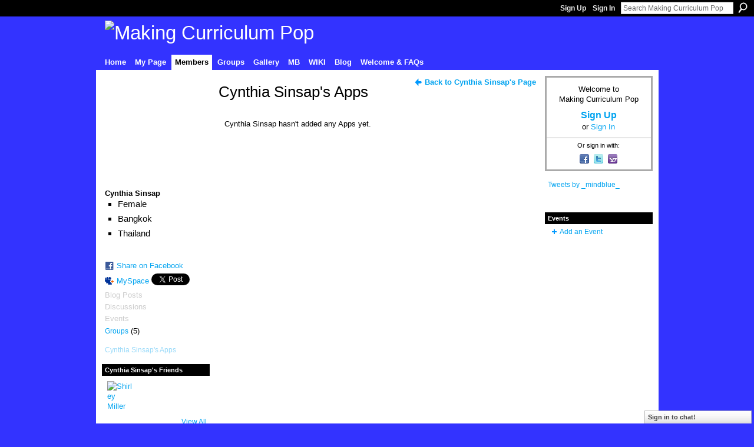

--- FILE ---
content_type: text/html; charset=UTF-8
request_url: http://mcpopmb.ning.com/profiles/profile/apps?screenName=3aby59446iiu5
body_size: 31494
content:
<!DOCTYPE html>
<html lang="en" xmlns:og="http://ogp.me/ns#" xmlns:fb="http://www.facebook.com/2008/fbml">
    <head data-layout-view="default">
<script>
    window.dataLayer = window.dataLayer || [];
        </script>
<!-- Google Tag Manager -->
<script>(function(w,d,s,l,i){w[l]=w[l]||[];w[l].push({'gtm.start':
new Date().getTime(),event:'gtm.js'});var f=d.getElementsByTagName(s)[0],
j=d.createElement(s),dl=l!='dataLayer'?'&l='+l:'';j.async=true;j.src=
'https://www.googletagmanager.com/gtm.js?id='+i+dl;f.parentNode.insertBefore(j,f);
})(window,document,'script','dataLayer','GTM-T5W4WQ');</script>
<!-- End Google Tag Manager -->
        <script>(function(){var d={date:8,app:"s",host:"s",ip:4,ua:"s",user:"s",url:"s",html:4,css:4,render:4,js:4,nlr:4,nlr_eval:4,img:4,embed:4,obj:4,mcc:4,mcr:4,mct:4,nac:4,pac:4,l_t:"s"},h=document,e="getElementsByTagName",i=window,c=function(){return(new Date).getTime()},f=c(),g={},b={},a={},j=i.bzplcm={listen:{},start:function(k){b[k]=c();return j},stop:function(k){g[k]=c()-b[k];return j},ts:function(k){g[k]=c()-f;return j},abs_ts:function(k){g[k]=c();return j},add:function(l){for(var k in l){if("function"!=typeof l[k]){a[k]=l[k]}}},send:function(){if(!g.he){j.ts("he")}a.date=["xdate"];a.host=["xhost"];a.ip=["xip"];a.ua=["xua"];a.url=["xpath"];a.html=g.he-g.hb;a.css=g.ca-g.cb;a.render=g.jb-g.hb;a.js=g.ja-g.jb;a.nlr=g.nr-g.ns;a.nlr_eval=g.ni+g.ne;a.img=h[e]("img").length;a.embed=h[e]("embed").length;a.obj=h[e]("object").length;if(i.xg&&i.xg.xnTrackEvent){i.xg.xnTrackEvent(d,"BazelCSPerfLite",a)}}}})();</script><script>if(window.bzplcm)window.bzplcm.ts('hb')</script>    <meta http-equiv="Content-Type" content="text/html; charset=utf-8" />
    <title>Cynthia Sinsap&#039;s Apps - Making Curriculum Pop</title>
    <link rel="icon" href="http://storage.ning.com/topology/rest/1.0/file/get/2808577518?profile=original" type="image/x-icon" />
    <link rel="SHORTCUT ICON" href="http://storage.ning.com/topology/rest/1.0/file/get/2808577518?profile=original" type="image/x-icon" />
    <meta name="description" content="A resource sharing community for educators interested in best practices and teaching with/about pop culture." />
    <meta name="keywords" content="" />
<meta name="title" content="Cynthia Sinsap&#039;s Apps" />
<meta property="og:type" content="website" />
<meta property="og:url" content="http://mcpopmb.ning.com/profiles/profile/apps?screenName=3aby59446iiu5" />
<meta property="og:title" content="Cynthia Sinsap&#039;s Apps" />
<meta property="og:image" content="https://storage.ning.com/topology/rest/1.0/file/get/2751419228?profile=UPSCALE_150x150">
<meta name="twitter:card" content="summary" />
<meta name="twitter:title" content="Cynthia Sinsap&#039;s Apps" />
<meta name="twitter:description" content="A resource sharing community for educators interested in best practices and teaching with/about pop culture." />
<meta name="twitter:image" content="https://storage.ning.com/topology/rest/1.0/file/get/2751419228?profile=UPSCALE_150x150" />
<link rel="image_src" href="https://storage.ning.com/topology/rest/1.0/file/get/2751419228?profile=UPSCALE_150x150" />
<script type="text/javascript">
    djConfig = { baseScriptUri: 'http://mcpopmb.ning.com/xn/static-6.11.8.1/js/dojo-0.3.1-ning/', isDebug: false }
ning = {"CurrentApp":{"premium":true,"iconUrl":"https:\/\/storage.ning.com\/topology\/rest\/1.0\/file\/get\/2751419228?profile=UPSCALE_150x150","url":"httpmcpopMB.ning.com","domains":[],"online":true,"privateSource":true,"id":"mcpopMB","appId":2665237,"description":"A resource sharing community for educators interested in best practices and teaching with\/about pop culture.","name":"Making Curriculum Pop","owner":"1eyu6ehlor74p","createdDate":"2008-12-31T20:06:27.977Z","runOwnAds":false},"CurrentProfile":null,"maxFileUploadSize":5};
        (function(){
            if (!window.ning) { return; }

            var age, gender, rand, obfuscated, combined;

            obfuscated = document.cookie.match(/xgdi=([^;]+)/);
            if (obfuscated) {
                var offset = 100000;
                obfuscated = parseInt(obfuscated[1]);
                rand = obfuscated / offset;
                combined = (obfuscated % offset) ^ rand;
                age = combined % 1000;
                gender = (combined / 1000) & 3;
                gender = (gender == 1 ? 'm' : gender == 2 ? 'f' : 0);
                ning.viewer = {"age":age,"gender":gender};
            }
        })();

        if (window.location.hash.indexOf('#!/') == 0) {
        window.location.replace(window.location.hash.substr(2));
    }
    window.xg = window.xg || {};
xg.captcha = {
    'shouldShow': false,
    'siteKey': '6Ldf3AoUAAAAALPgNx2gcXc8a_5XEcnNseR6WmsT'
};
xg.addOnRequire = function(f) { xg.addOnRequire.functions.push(f); };
xg.addOnRequire.functions = [];
xg.addOnFacebookLoad = function (f) { xg.addOnFacebookLoad.functions.push(f); };
xg.addOnFacebookLoad.functions = [];
xg._loader = {
    p: 0,
    loading: function(set) {  this.p++; },
    onLoad: function(set) {
                this.p--;
        if (this.p == 0 && typeof(xg._loader.onDone) == 'function') {
            xg._loader.onDone();
        }
    }
};
xg._loader.loading('xnloader');
if (window.bzplcm) {
    window.bzplcm._profileCount = 0;
    window.bzplcm._profileSend = function() { if (window.bzplcm._profileCount++ == 1) window.bzplcm.send(); };
}
xg._loader.onDone = function() {
            if(window.bzplcm)window.bzplcm.start('ni');
        xg.shared.util.parseWidgets();    var addOnRequireFunctions = xg.addOnRequire.functions;
    xg.addOnRequire = function(f) { f(); };
    try {
        if (addOnRequireFunctions) { dojo.lang.forEach(addOnRequireFunctions, function(onRequire) { onRequire.apply(); }); }
    } catch (e) {
        if(window.bzplcm)window.bzplcm.ts('nx').send();
        throw e;
    }
    if(window.bzplcm) { window.bzplcm.stop('ni'); window.bzplcm._profileSend(); }
};
window.xn = { track: { event: function() {}, pageView: function() {}, registerCompletedFlow: function() {}, registerError: function() {}, timer: function() { return { lapTime: function() {} }; } } };</script>
<link rel="alternate" type="application/atom+xml" title="Cynthia Sinsap&#039;s Friends - Making Curriculum Pop" href="http://mcpopmb.ning.com/profiles/friend/feed?user=3aby59446iiu5&amp;xn_auth=no" />
<style type="text/css" media="screen,projection">
#xg_navigation ul div.xg_subtab ul li a {
    color:#666666;
    background:#F2F2F2;
}
#xg_navigation ul div.xg_subtab ul li a:hover {
    color:#333333;
    background:#D9D9D9;
}
</style>
<script>if(window.bzplcm)window.bzplcm.ts('cb')</script>
<style type="text/css" media="screen,projection">
@import url("http://static.ning.com/socialnetworkmain/widgets/index/css/common.min.css?xn_version=1229287718");
@import url("http://static.ning.com/socialnetworkmain/widgets/profiles/css/component.min.css?xn_version=467783652");
@import url("http://static.ning.com/socialnetworkmain/widgets/chat/css/bottom-bar.min.css?xn_version=512265546");

</style>

<style type="text/css" media="screen,projection">
@import url("/generated-6946917a799f96-49807074-css?xn_version=202512201152");

</style>

<style type="text/css" media="screen,projection">
@import url("/generated-6946904bb8a755-89618493-css?xn_version=202512201152");

</style>

<!--[if IE 6]>
    <link rel="stylesheet" type="text/css" href="http://static.ning.com/socialnetworkmain/widgets/index/css/common-ie6.min.css?xn_version=463104712" />
<![endif]-->
<!--[if IE 7]>
<link rel="stylesheet" type="text/css" href="http://static.ning.com/socialnetworkmain/widgets/index/css/common-ie7.css?xn_version=2712659298" />
<![endif]-->
<script>if(window.bzplcm)window.bzplcm.ts('ca')</script><link rel="EditURI" type="application/rsd+xml" title="RSD" href="http://mcpopmb.ning.com/profiles/blog/rsd" />

    </head>
    <body>
<!-- Google Tag Manager (noscript) -->
<noscript><iframe src="https://www.googletagmanager.com/ns.html?id=GTM-T5W4WQ"
height="0" width="0" style="display:none;visibility:hidden"></iframe></noscript>
<!-- End Google Tag Manager (noscript) -->
        <div id='fb-root'></div>
<script>
  window.fbAsyncInit = function () {
    FB.init({
      appId      : null, 
      status     : true,   
      cookie     : true,   
      xfbml      : true, 
      version    : 'v2.3'  
    });
    var n = xg.addOnFacebookLoad.functions.length;
    for (var i = 0; i < n; i++) {
      xg.addOnFacebookLoad.functions[i]();
    }
    xg.addOnFacebookLoad = function (f) { f(); };
    xg.addOnFacebookLoad.functions = [];
  };
  (function() {
    var e = document.createElement('script');
    e.src = document.location.protocol + '//connect.facebook.net/en_US/sdk.js';
    e.async = true;
    document.getElementById('fb-root').appendChild(e);
  })();
</script>        <div id="xn_bar">
            <div id="xn_bar_menu">
                <div id="xn_bar_menu_branding" >
                                    </div>

                <div id="xn_bar_menu_more">
                    <form id="xn_bar_menu_search" method="GET" action="http://mcpopmb.ning.com/main/search/search">
                        <fieldset>
                            <input type="text" name="q" id="xn_bar_menu_search_query" value="Search Making Curriculum Pop" _hint="Search Making Curriculum Pop" accesskey="4" class="text xj_search_hint" />
                            <a id="xn_bar_menu_search_submit" href="#" onclick="document.getElementById('xn_bar_menu_search').submit();return false">Search</a>
                        </fieldset>
                    </form>
                </div>

                            <ul id="xn_bar_menu_tabs">
                                            <li><a href="http://mcpopmb.ning.com/main/authorization/signUp?target=http%3A%2F%2Fmcpopmb.ning.com%2Fprofiles%2Fprofile%2Fapps%3FscreenName%3D3aby59446iiu5">Sign Up</a></li>
                                                <li><a href="http://mcpopmb.ning.com/main/authorization/signIn?target=http%3A%2F%2Fmcpopmb.ning.com%2Fprofiles%2Fprofile%2Fapps%3FscreenName%3D3aby59446iiu5">Sign In</a></li>
                                    </ul>
                        </div>
        </div>
        
        
        <div id="xg" class="xg_theme xg_widget_profiles xg_widget_profiles_profile xg_widget_profiles_profile_apps" data-layout-pack="classic">
            <div id="xg_head">
                <div id="xg_masthead">
                    <p id="xg_sitename"><a id="application_name_header_link" href="/"><img src="http://storage.ning.com/topology/rest/1.0/file/get/2808553816?profile=RESIZE_1024x1024" alt="Making Curriculum Pop"></a></p>
                    
                </div>
                <div id="xg_navigation">
                    <ul>
    <li id="xg_tab_xn20" class="xg_subtab"><a href="/"><span>Home</span></a></li><li id="xg_tab_profile" class="xg_subtab"><a href="/profiles"><span>My Page</span></a></li><li id="xg_tab_members" class="xg_subtab this"><a href="/profiles/members/"><span>Members</span></a></li><li id="xg_tab_groups" class="xg_subtab"><a href="/groups"><span>Groups</span></a></li><li dojoType="SubTabHover" id="xg_tab_xn5" class="xg_subtab"><a href="/page/mc-pops-living-gallery" target="_blank"><span>Gallery</span></a><div class="xg_subtab" style="display:none;position:absolute;"><ul class="xg_subtab" style="display:block;" ><li style="list-style:none !important;display:block;text-align:left;"><a href="/page/week-in-review-wir-collection" style="float:none;"><span>Week in Review Archive</span></a></li><li style="list-style:none !important;display:block;text-align:left;"><a href="http://" style="float:none;"><span>MC POP Studio</span></a></li><li style="list-style:none !important;display:block;text-align:left;"><a href="/page/teach-think-play-teachers" style="float:none;"><span>Teach, Think, Play</span></a></li></ul></div></li><li id="xg_tab_xn3" class="xg_subtab"><a href="http://mindblue.com/" target="_blank"><span>MB</span></a></li><li id="xg_tab_xn2" class="xg_subtab"><a href="http://popresources.pbwiki.com/" target="_blank"><span>WIKI</span></a></li><li id="xg_tab_xn9" class="xg_subtab"><a href="/profiles/blog/list"><span>Blog</span></a></li><li dojoType="SubTabHover" id="xg_tab_xn8" class="xg_subtab"><a href="/page/welcome-faqs"><span>Welcome &amp; FAQs</span></a><div class="xg_subtab" style="display:none;position:absolute;"><ul class="xg_subtab" style="display:block;" ><li style="list-style:none !important;display:block;text-align:left;"><a href="/page/welcome-greatest-hits" style="float:none;"><span>Welcome &amp; About</span></a></li><li style="list-style:none !important;display:block;text-align:left;"><a href="/page/post-a-crowdsource" style="float:none;"><span>Crowdsource?</span></a></li><li style="list-style:none !important;display:block;text-align:left;"><a href="/page/rocking-your-profile" style="float:none;"><span>Add Photo</span></a></li><li style="list-style:none !important;display:block;text-align:left;"><a href="/page/joining-groups" style="float:none;"><span>Join Group</span></a></li><li style="list-style:none !important;display:block;text-align:left;"><a href="/page/advertising-sharing-policy-10" style="float:none;"><span>Ad Sharing Policy</span></a></li><li style="list-style:none !important;display:block;text-align:left;"><a href="/page/limit-email-or-unjoin" style="float:none;"><span>Limit E-mail/Unjoin</span></a></li></ul></div></li></ul>

                </div>
            </div>
            
            <div id="xg_body">
                
                <div class="xg_column xg_span-16 xj_classic_canvas">
                    <div  class='xg_colgroup first-child last-child'>
<div _maxEmbedWidth="730" _columnCount="3"  class='xg_3col first-child'>
<div  class='xg_colgroup first-child last-child'>
<div _maxEmbedWidth="171" _columnCount="1"  id="xg_layout_column_1" class='xg_1col first-child'>
<div class="xg_module xg_module_with_dialog module_user_summary">
    <div class="module_user_thumbnail">
        <div>
            <span class="table_img dy-avatar dy-avatar-full-width "><img id="xj_photo_img_tag" _origImgUrl="http://storage.ning.com/topology/rest/1.0/file/get/2790077759?profile=original" class="photo " src="http://storage.ning.com/topology/rest/1.0/file/get/2790077759?profile=RESIZE_710x&amp;width=184&amp;height=184&amp;crop=1%3A1" alt="" /></span>        </div>
    </div><!-- module_user_thumbnail -->
    <div class="xg_module_body profile vcard">
        <dl class="last-child">
            <dt class="fn">
                <span class="fn">Cynthia Sinsap</span>
                <span><ul class="member_detail"><li>Female</li><li>Bangkok</li><li>Thailand</li></ul></span>            </dt>
            	            <dd class="profile-social-buttons"><div class="likebox">
    <div class="facebook-like" data-content-type="User" data-content-id="2665237:User:34484" data-page-type="other_profiles_profile_apps_">
        <fb:like href="http://mcpopmb.ning.com/xn/detail/2665237:User:34484" layout="button_count" show_faces="false" width="90"></fb:like>
    </div>
</div>
        <a class="post_to_facebook xj_post_to_facebook" href="http://www.facebook.com/share.php?u=http%3A%2F%2Fmcpopmb.ning.com%2Fprofiles%2Fprofile%2Fapps%3FscreenName%3D3aby59446iiu5%26xg_source%3Dfacebookshare&amp;t=" _url="http://mcpopmb.ning.com/profiles/profile/apps?screenName=3aby59446iiu5&amp;xg_source=facebookshare" _title="" _log="{&quot;module&quot;:&quot;profiles&quot;,&quot;page&quot;:&quot;profile&quot;,&quot;action&quot;:&quot;apps&quot;}">Share on Facebook</a>
    <a href="http://www.myspace.com/Modules/PostTo/Pages/?t=Checking%20out%20Cynthia%20Sinsap%27s%20Profile%20on%20Making%20Curriculum%20Pop%3A&c=Cynthia%20Sinsap&u=http%3A%2F%2Fmcpopmb.ning.com%2Fprofiles%2Fprofile%2Fapps%3FscreenName%3D3aby59446iiu5&l=2" class="post_to_myspace" target="_blank">MySpace</a>            <script>!function(d,s,id){var js,fjs=d.getElementsByTagName(s)[0];if(!d.getElementById(id)){js=d.createElement(s);js.id=id;js.src="//platform.twitter.com/widgets.js";fjs.parentNode.insertBefore(js,fjs);}}(document,"script","twitter-wjs");</script>
                    <span class="xg_tweet">
        <a href="https://twitter.com/share" class="post_to_twitter twitter-share-button" target="_blank"
            data-text="Checking out Cynthia Sinsap&#039;s Profile on Making Curriculum Pop:" data-url="http://mcpopmb.ning.com/profiles/profile/apps?screenName=3aby59446iiu5" data-count="none" data-dnt="true">Tweet</a>
        </span>
        </dd>        </dl>
    </div>
    <div class="xg_module_body">
        <ul class="nobullets last-child">
            <li class="disabled">Blog Posts</li><li class="disabled">Discussions</li><li class="disabled">Events</li><li><a href="http://mcpopmb.ning.com/groups/group/listForContributor?user=3aby59446iiu5">Groups</a> (5)</li>        </ul>
    </div>

            <div class="xg_module_body">
            <ul class="nobullets last-child">
                <li  class="disabled"><a href="http://mcpopmb.ning.com/profiles/profile/apps?screenName=3aby59446iiu5">Cynthia Sinsap's Apps</a></li>            </ul>
        </div>
    </div>
<div class="no_cross_container xg_module module_members">
    <div class="xg_module_head">
        <h2>Cynthia Sinsap's Friends</h2>
    </div>

    <div class="xg_module_body body_small">
    <ul class="clist">            <li><a href="/profile/ShirleyMiller" title="Shirley Miller"><img class="newrow photo" src="http://storage.ning.com/topology/rest/1.0/file/get/2790076278?profile=RESIZE_48X48&width=48&height=48&crop=1%3A1" alt="Shirley Miller" height="48" width="48" style="width:48px; height:48px"></a></li>
    </ul>
    </div>
            <div class="xg_module_foot">
            <ul>
                <li class="right"><a href="/friends/CynthiaSinsap">View All</a></li>            </ul>
        </div>
    </div>
&nbsp;</div>
<div _maxEmbedWidth="540" _columnCount="2"  id="xg_layout_column_2" class='xg_2col last-child'>
<ul class="navigation"><li class="right"><a href="/profile/CynthiaSinsap" class="xg_sprite xg_sprite-back">Back to Cynthia Sinsap's Page</a></li></ul>
<div class="xg_headline">
<div class="tb"><h1>Cynthia Sinsap&#039;s Apps</h1>
    </div>
</div>
<div class="xg_module">
	<div class="xg_module_body pad">
                        <p class="last-child">Cynthia Sinsap hasn't added any Apps yet.</p>
                </div>
</div> 
&nbsp;</div>
</div>
&nbsp;</div>
<div _maxEmbedWidth="173" _columnCount="1"  class='xg_1col last-child'>
&nbsp;</div>
</div>

                </div>
                <div class="xg_column xg_span-4 xg_last xj_classic_sidebar">
                        <div class="xg_module" id="xg_module_account">
        <div class="xg_module_body xg_signup xg_lightborder">
            <p>Welcome to<br />Making Curriculum Pop</p>
                        <p class="last-child"><big><strong><a href="http://mcpopmb.ning.com/main/authorization/signUp?target=http%3A%2F%2Fmcpopmb.ning.com%2Fprofiles%2Fprofile%2Fapps%3FscreenName%3D3aby59446iiu5">Sign Up</a></strong></big><br/>or <a href="http://mcpopmb.ning.com/main/authorization/signIn?target=http%3A%2F%2Fmcpopmb.ning.com%2Fprofiles%2Fprofile%2Fapps%3FscreenName%3D3aby59446iiu5" style="white-space:nowrap">Sign In</a></p>
                            <div class="xg_external_signup xg_lightborder xj_signup">
                    <p class="dy-small">Or sign in with:</p>
                    <ul class="providers">
            <li>
            <a
                onclick="xg.index.authorization.social.openAuthWindow(
                    'https://auth.ning.com/socialAuth/facebook?edfm=gxuy%2FHYxG%2BphU5GI2P0zfwGDg8ipQP0T3hQrLtzRweLfYT71iMa8AsWB3wzqW5ptck0oRTCFeZA4vCB8eKGWrpoPfBawx3Zjbgzp6FVp%2BMgxby7DemcsT%2Bv25T77e8MWiF22yxW3uCJoueIX%2BFgjFyroQMjz%2Ffk35lzlR57t8qtfbmB7l4JfKxQDgpPOKtaGQ8De9%2FGELH6ltM0zQnkMFYK6xvrFA5w4R6JJirr%2F%2BLOLh2Zs3sqjL83mwwC9o61r3kgncLHSwxHuTTF0tmTRDl2bYRbVZFWAZQ9lONaPIT6DZpYhiGhUYA8e9QNYu%2FWf%2Fz2ltHWZAhfaN%2BiZ3UfyHHYgUQg0o8Ny%2F8CUzqGOxcOIsql0HB0YC5NyAVxdcogHLJF56oLhi3GQOxjHyOqU8S%2BDS7097sMX4XbhjOc9G1%2Fyc8bZQ9RfipWRl34jWDyvV6b8fr7%2FfP82tCuxRkPEPA%3D%3D'
                    ); return false;">
                            <span class="mini-service mini-service-facebook" title="Facebook"></span>
                        </a>
        </li>
            <li>
            <a
                onclick="xg.index.authorization.social.openAuthWindow(
                    'https://auth.ning.com/socialAuth/twitter?edfm=ZbG058ohNXqK9n8nLx5nmy6n70DElVl1y6pUOjQuCEu97LvjPaOWA3yc53uH1zRHJKrwnMovutLsJUnxp4nMyR8%2BP6jSO9gE5EEROopJ%2BEr2emD41PUqVHygN1vqxi4wy027ZiRlx%2BR%2Bk1EFlKn8iWrdjk0MhRGqIkHhAdLTypVNY0wbrwxXGBJ%2By%2BCYZmt0Oj%2FtxvDN3gv57589LDPX%2FC49pyIimOZKvQ7hVQJgRvthDYod%2Fhk4BAXE8Gl29%2BrTKHmR5jO9Hg%2FKu2%2FSJBJDtycm6k6iJmPJItvegU2r0YPBW1zpVIB8q%2BBWW%2BXsKfYh57s%2F7V8M3NsUfN2oWgFRGtVdTv%2F7P%2FImx%2FQ2emIjwEmI3ZQsGyYafB5csTgGiH6BCAxCOjljhwNwYtr3e6S%2BAH%2Bkz2tbdXhehv1FGNO1AxfbXcO9rAiExwQkmPLc3H5SP5kVlDbvmf%2FQaSaovi%2BrzbomkYDfEd7I93R%2F7SkLOEg%3D'
                ); return false;">
                <span class="mini-service mini-service-twitter" title="Twitter"></span>
            </a>
        </li>
            <li>
            <a
                onclick="xg.index.authorization.social.openAuthWindow(
                    'https://auth.ning.com/socialAuth/yahooopenidconnect?edfm=zTBRBsCdwO7q6zYy2LO%2By9jlAoScP%2FihbpUmuWoSqVUX6vgt3sm6YajRv4Q5aejsIa%2FyYRdQsTKAvPWMHUiMxRRerNMdjBGTyi08Z6cz%2Bdm4Aju%2FczvRGB9WCXlMhiQzKGVDWRuq2banvpBGoYKXXq%2BMvaCosq1PLpz2zzH63RuSnV22tZIWsApFXZPMM%2BK3whgtjunygT1M8glrhXpRrTXmeCugNRTOySN%2BhNDMdjzX%2FVjPhrx4PhifcCv0HT7fGjFidXmvCopcjvvPLjLAu1INbYxlYnZmj0tSugHJ917Z3cRxjZ4qjdoA8ECibV68cjra5E6yMxa1C4UOoAdg4NpjS2ao%2Bsf2ZHjFm0JlHAaQeFXV72Q3izgt6FdlNd9S'
                ); return false;">
                <span class="mini-service mini-service-yahoo" title="Yahoo!"></span>
            </a>
        </li>
    </ul>
                </div>
                    </div>
    </div>
<div class="xg_module html_module module_text xg_reset" data-module_name="text"
        >
            <div class="xg_module_body xg_user_generated">
            <a class="twitter-timeline" href="https://twitter.com/mindblue" data-tweet-limit="5">Tweets by _mindblue_</a> <script async="" src="https://platform.twitter.com/widgets.js" charset="utf-8" type="text/javascript">
</script>
        </div>
        </div>
<div class="xg_module html_module module_text xg_reset" data-module_name="text"
        >
            <div class="xg_module_body xg_user_generated">
            <p></p>
        </div>
        </div>
<div class="xg_module module_events" data-module_name="events">
    <div class="xg_module_head">
        <h2>Events</h2>
    </div>
    <div class="xg_module_foot">
        <ul>
                            <li class="left"><a href="http://mcpopmb.ning.com/events/event/new?cancelTarget=http%3A%2F%2Fmcpopmb.ning.com%2Fprofiles%2Fprofile%2Fapps%3FscreenName%3D3aby59446iiu5" class="xg_sprite xg_sprite-add">Add an Event</a></li>
                        </ul>
    </div>
</div>

                </div>
            </div>
            <div id="xg_foot">
                <p class="left">
    © 2026             &nbsp; Created by <a href="/profile/RyanGoble">Ryan Goble</a>.            &nbsp;
    Powered by<a class="poweredBy-logo" href="https://www.ning.com/" title="" alt="" rel="dofollow">
    <img class="poweredbylogo" width="87" height="15" src="http://static.ning.com/socialnetworkmain/widgets/index/gfx/Ning_MM_footer_wht@2x.png?xn_version=2105418020"
         title="Ning Website Builder" alt="Website builder | Create website | Ning.com">
</a>    </p>
    <p class="right xg_lightfont">
                    <a href="http://mcpopmb.ning.com/main/embeddable/list">Badges</a> &nbsp;|&nbsp;
                        <a href="http://mcpopmb.ning.com/main/authorization/signUp?target=http%3A%2F%2Fmcpopmb.ning.com%2Fmain%2Findex%2Freport" dojoType="PromptToJoinLink" _joinPromptText="Please sign up or sign in to complete this step." _hasSignUp="true" _signInUrl="http://mcpopmb.ning.com/main/authorization/signIn?target=http%3A%2F%2Fmcpopmb.ning.com%2Fmain%2Findex%2Freport">Report an Issue</a> &nbsp;|&nbsp;
                        <a href="http://mcpopmb.ning.com/main/authorization/termsOfService?previousUrl=http%3A%2F%2Fmcpopmb.ning.com%2Fprofiles%2Fprofile%2Fapps%3FscreenName%3D3aby59446iiu5">Terms of Service</a>
            </p>

            </div>
        </div>
        
        <div id="xj_baz17246" class="xg_theme"></div>
<div id="xg_overlay" style="display:none;">
<!--[if lte IE 6.5]><iframe></iframe><![endif]-->
</div>
<!--googleoff: all--><noscript>
	<style type="text/css" media="screen">
        #xg { position:relative;top:120px; }
        #xn_bar { top:120px; }
	</style>
	<div class="errordesc noscript">
		<div>
            <h3><strong>Hello, you need to enable JavaScript to use Making Curriculum Pop.</strong></h3>
            <p>Please check your browser settings or contact your system administrator.</p>
			<img src="/xn_resources/widgets/index/gfx/jstrk_off.gif" alt="" height="1" width="1" />
		</div>
	</div>
</noscript><!--googleon: all-->
<script>if(window.bzplcm)window.bzplcm.ts('jb')</script><script type="text/javascript" src="http://static.ning.com/socialnetworkmain/widgets/lib/core.min.js?xn_version=1651386455"></script>        <script>
            var sources = ["http:\/\/static.ning.com\/socialnetworkmain\/widgets\/lib\/js\/jquery\/jquery-ui.min.js?xn_version=2186421962","http:\/\/static.ning.com\/socialnetworkmain\/widgets\/lib\/js\/modernizr\/modernizr.custom.js?xn_version=202512201152","http:\/\/static.ning.com\/socialnetworkmain\/widgets\/lib\/js\/jquery\/jstorage.min.js?xn_version=1968060033","http:\/\/static.ning.com\/socialnetworkmain\/widgets\/lib\/js\/jquery\/jquery.autoResize.js?xn_version=202512201152","http:\/\/static.ning.com\/socialnetworkmain\/widgets\/lib\/js\/jquery\/jquery.jsonp.min.js?xn_version=1071124156","http:\/\/static.ning.com\/socialnetworkmain\/widgets\/lib\/js\/Base64.js?xn_version=202512201152","http:\/\/static.ning.com\/socialnetworkmain\/widgets\/lib\/js\/jquery\/jquery.ui.widget.js?xn_version=202512201152","http:\/\/static.ning.com\/socialnetworkmain\/widgets\/lib\/js\/jquery\/jquery.iframe-transport.js?xn_version=202512201152","http:\/\/static.ning.com\/socialnetworkmain\/widgets\/lib\/js\/jquery\/jquery.fileupload.js?xn_version=202512201152","https:\/\/storage.ning.com\/topology\/rest\/1.0\/file\/get\/12882183276?profile=original&r=1724772900","https:\/\/storage.ning.com\/topology\/rest\/1.0\/file\/get\/12882183867?profile=original&r=1724772966","https:\/\/storage.ning.com\/topology\/rest\/1.0\/file\/get\/11108815299?profile=original&r=1684134957"];
            var numSources = sources.length;
                        var heads = document.getElementsByTagName('head');
            var node = heads.length > 0 ? heads[0] : document.body;
            var onloadFunctionsObj = {};

            var createScriptTagFunc = function(source) {
                var script = document.createElement('script');
                
                script.type = 'text/javascript';
                                var currentOnLoad = function() {xg._loader.onLoad(source);};
                if (script.readyState) { //for IE (including IE9)
                    script.onreadystatechange = function() {
                        if (script.readyState == 'complete' || script.readyState == 'loaded') {
                            script.onreadystatechange = null;
                            currentOnLoad();
                        }
                    }
                } else {
                   script.onerror = script.onload = currentOnLoad;
                }

                script.src = source;
                node.appendChild(script);
            };

            for (var i = 0; i < numSources; i++) {
                                xg._loader.loading(sources[i]);
                createScriptTagFunc(sources[i]);
            }
        </script>
    <script type="text/javascript">
if (!ning._) {ning._ = {}}
ning._.compat = { encryptedToken: "<empty>" }
ning._.CurrentServerTime = "2026-01-19T05:21:52+00:00";
ning._.probableScreenName = "";
ning._.domains = {
    base: 'ning.com',
    ports: { http: '80', ssl: '443' }
};
ning.loader.version = '202512201152'; // DEP-251220_1:477f7ee 33
djConfig.parseWidgets = false;
</script>
<script>if(window.bzplcm)window.bzplcm.ts('ja')</script><script>window.bzplcm.add({"app":"mcpopMB","user":null,"l_t":"apps","mcr":2,"mct":2,"pac":2});</script>    <script type="text/javascript">
        xg.token = '';
xg.canTweet = false;
xg.cdnHost = 'static.ning.com';
xg.version = '202512201152';
xg.useMultiCdn = true;
xg.staticRoot = 'socialnetworkmain';
xg.xnTrackHost = "coll.ning.com";
    xg.cdnDefaultPolicyHost = 'static';
    xg.cdnPolicy = [];
xg.global = xg.global || {};
xg.global.currentMozzle = 'profiles';
xg.global.userCanInvite = false;
xg.global.requestBase = '';
xg.global.locale = 'en_US';
xg.num_thousand_sep = ",";
xg.num_decimal_sep = ".";
(function() {
    dojo.addOnLoad(function() {
        if(window.bzplcm) { window.bzplcm.ts('hr'); window.bzplcm._profileSend(); }
            });
            ning.loader.require('xg.index.facebookLike', 'xg.shared.PostToFacebookLink', function() { xg._loader.onLoad('xnloader'); });
    })();    </script>
    <div class="xg_chat chatFooter signedOut" >
        <div id="userListContainer" class="xg_verticalPane xg_userWidth">
            <div class="xg_chatBar xg_bottomBar xg_userBar">
                <a class="xg_info xg_info_full" href="/main/authorization/signIn?chat=true">Sign in to chat!</a>            </div>
        </div>
    </div>
<script type="text/javascript">
var gaJsHost = (("https:" == document.location.protocol) ? "https://ssl." : "http://www.");
document.write(unescape("%3Cscript src='" + gaJsHost + "google-analytics.com/ga.js' type='text/javascript'%3E%3C/script%3E"));
</script>
<script type="text/javascript">
try {
var pageTracker = _gat._getTracker("UA-7464148-1");
pageTracker._trackPageview();
} catch(err) {}</script><script>if(window.bzplcm)window.bzplcm.ts('he')</script><script>
    document.addEventListener("DOMContentLoaded", function () {
        if (!dataLayer) {
            return;
        }
        var handler = function (event) {
            var element = event.currentTarget;
            if (element.hasAttribute('data-track-disable')) {
                return;
            }
            var options = JSON.parse(element.getAttribute('data-track'));
            dataLayer.push({
                'event'         : 'trackEvent',
                'eventType'     : 'googleAnalyticsNetwork',
                'eventCategory' : options && options.category || '',
                'eventAction'   : options && options.action || '',
                'eventLabel'    : options && options.label || '',
                'eventValue'    : options && options.value || ''
            });
            if (options && options.ga4) {
                dataLayer.push(options.ga4);
            }
        };
        var elements = document.querySelectorAll('[data-track]');
        for (var i = 0; i < elements.length; i++) {
            elements[i].addEventListener('click', handler);
        }
    });
</script>


    </body>
</html>
